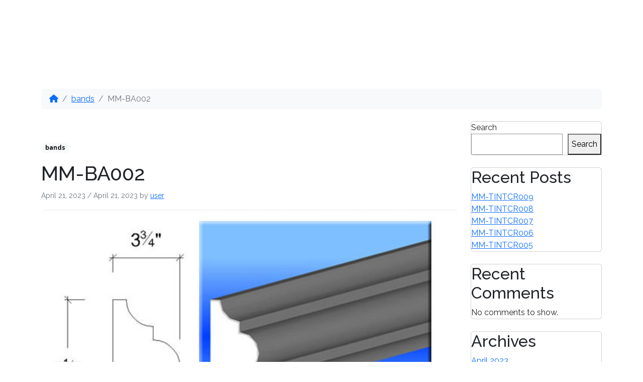

--- FILE ---
content_type: text/html; charset=UTF-8
request_url: https://www.mmpoolcoping.com/2023/04/21/mm-ba002/
body_size: 9967
content:
<!doctype html>
<html lang="en-US">

<head>
  <meta charset="UTF-8">
  <meta name="viewport" content="width=device-width, initial-scale=1">
  <link rel="profile" href="https://gmpg.org/xfn/11">
  <!-- Favicons -->
  <link rel="apple-touch-icon" sizes="180x180" href="https://www.mmpoolcoping.com/wp-content/themes/bootscore-child-main/img/favicon/apple-touch-icon.png">
  <link rel="icon" type="image/png" sizes="32x32" href="https://www.mmpoolcoping.com/wp-content/themes/bootscore-child-main/img/favicon/favicon-32x32.png">
  <link rel="icon" type="image/png" sizes="16x16" href="https://www.mmpoolcoping.com/wp-content/themes/bootscore-child-main/img/favicon/favicon-16x16.png">
  <link rel="manifest" href="https://www.mmpoolcoping.com/wp-content/themes/bootscore-child-main/img/favicon/site.webmanifest">
  <link rel="mask-icon" href="https://www.mmpoolcoping.com/wp-content/themes/bootscore-child-main/img/favicon/safari-pinned-tab.svg" color="#0d6efd">
  <link rel="stylesheet" href="https://cdn.jsdelivr.net/npm/bootstrap-icons@1.10.4/font/bootstrap-icons.css">
  <link rel="preconnect" href="https://fonts.googleapis.com">
	<link rel="preconnect" href="https://fonts.gstatic.com" crossorigin>
	<link href="https://fonts.googleapis.com/css2?family=Encode+Sans:wght@300&family=Raleway:wght@100;200;300;400;500;600;700;800;900&display=swap" rel="stylesheet">  
  <meta name="msapplication-TileColor" content="#ffffff">
  <meta name="theme-color" content="#ffffff">
  <title>MM-BA002 &#8211; Modern Moulding</title>
<meta name='robots' content='max-image-preview:large' />
<link rel="alternate" type="application/rss+xml" title="Modern Moulding &raquo; Feed" href="https://www.mmpoolcoping.com/feed/" />
<link rel="alternate" type="application/rss+xml" title="Modern Moulding &raquo; Comments Feed" href="https://www.mmpoolcoping.com/comments/feed/" />
<script type="text/javascript">
window._wpemojiSettings = {"baseUrl":"https:\/\/s.w.org\/images\/core\/emoji\/14.0.0\/72x72\/","ext":".png","svgUrl":"https:\/\/s.w.org\/images\/core\/emoji\/14.0.0\/svg\/","svgExt":".svg","source":{"concatemoji":"https:\/\/www.mmpoolcoping.com\/wp-includes\/js\/wp-emoji-release.min.js?ver=6.2.8"}};
/*! This file is auto-generated */
!function(e,a,t){var n,r,o,i=a.createElement("canvas"),p=i.getContext&&i.getContext("2d");function s(e,t){p.clearRect(0,0,i.width,i.height),p.fillText(e,0,0);e=i.toDataURL();return p.clearRect(0,0,i.width,i.height),p.fillText(t,0,0),e===i.toDataURL()}function c(e){var t=a.createElement("script");t.src=e,t.defer=t.type="text/javascript",a.getElementsByTagName("head")[0].appendChild(t)}for(o=Array("flag","emoji"),t.supports={everything:!0,everythingExceptFlag:!0},r=0;r<o.length;r++)t.supports[o[r]]=function(e){if(p&&p.fillText)switch(p.textBaseline="top",p.font="600 32px Arial",e){case"flag":return s("\ud83c\udff3\ufe0f\u200d\u26a7\ufe0f","\ud83c\udff3\ufe0f\u200b\u26a7\ufe0f")?!1:!s("\ud83c\uddfa\ud83c\uddf3","\ud83c\uddfa\u200b\ud83c\uddf3")&&!s("\ud83c\udff4\udb40\udc67\udb40\udc62\udb40\udc65\udb40\udc6e\udb40\udc67\udb40\udc7f","\ud83c\udff4\u200b\udb40\udc67\u200b\udb40\udc62\u200b\udb40\udc65\u200b\udb40\udc6e\u200b\udb40\udc67\u200b\udb40\udc7f");case"emoji":return!s("\ud83e\udef1\ud83c\udffb\u200d\ud83e\udef2\ud83c\udfff","\ud83e\udef1\ud83c\udffb\u200b\ud83e\udef2\ud83c\udfff")}return!1}(o[r]),t.supports.everything=t.supports.everything&&t.supports[o[r]],"flag"!==o[r]&&(t.supports.everythingExceptFlag=t.supports.everythingExceptFlag&&t.supports[o[r]]);t.supports.everythingExceptFlag=t.supports.everythingExceptFlag&&!t.supports.flag,t.DOMReady=!1,t.readyCallback=function(){t.DOMReady=!0},t.supports.everything||(n=function(){t.readyCallback()},a.addEventListener?(a.addEventListener("DOMContentLoaded",n,!1),e.addEventListener("load",n,!1)):(e.attachEvent("onload",n),a.attachEvent("onreadystatechange",function(){"complete"===a.readyState&&t.readyCallback()})),(e=t.source||{}).concatemoji?c(e.concatemoji):e.wpemoji&&e.twemoji&&(c(e.twemoji),c(e.wpemoji)))}(window,document,window._wpemojiSettings);
</script>
<style type="text/css">
img.wp-smiley,
img.emoji {
	display: inline !important;
	border: none !important;
	box-shadow: none !important;
	height: 1em !important;
	width: 1em !important;
	margin: 0 0.07em !important;
	vertical-align: -0.1em !important;
	background: none !important;
	padding: 0 !important;
}
</style>
	<link rel='stylesheet' id='wp-block-library-css' href='https://www.mmpoolcoping.com/wp-includes/css/dist/block-library/style.min.css?ver=6.2.8' type='text/css' media='all' />
<link rel='stylesheet' id='wp-bootstrap-blocks-styles-css' href='https://www.mmpoolcoping.com/wp-content/plugins/wp-bootstrap-blocks/build/style-index.css?ver=5.1.0' type='text/css' media='all' />
<link rel='stylesheet' id='classic-theme-styles-css' href='https://www.mmpoolcoping.com/wp-includes/css/classic-themes.min.css?ver=6.2.8' type='text/css' media='all' />
<style id='global-styles-inline-css' type='text/css'>
body{--wp--preset--color--black: #000000;--wp--preset--color--cyan-bluish-gray: #abb8c3;--wp--preset--color--white: #ffffff;--wp--preset--color--pale-pink: #f78da7;--wp--preset--color--vivid-red: #cf2e2e;--wp--preset--color--luminous-vivid-orange: #ff6900;--wp--preset--color--luminous-vivid-amber: #fcb900;--wp--preset--color--light-green-cyan: #7bdcb5;--wp--preset--color--vivid-green-cyan: #00d084;--wp--preset--color--pale-cyan-blue: #8ed1fc;--wp--preset--color--vivid-cyan-blue: #0693e3;--wp--preset--color--vivid-purple: #9b51e0;--wp--preset--gradient--vivid-cyan-blue-to-vivid-purple: linear-gradient(135deg,rgba(6,147,227,1) 0%,rgb(155,81,224) 100%);--wp--preset--gradient--light-green-cyan-to-vivid-green-cyan: linear-gradient(135deg,rgb(122,220,180) 0%,rgb(0,208,130) 100%);--wp--preset--gradient--luminous-vivid-amber-to-luminous-vivid-orange: linear-gradient(135deg,rgba(252,185,0,1) 0%,rgba(255,105,0,1) 100%);--wp--preset--gradient--luminous-vivid-orange-to-vivid-red: linear-gradient(135deg,rgba(255,105,0,1) 0%,rgb(207,46,46) 100%);--wp--preset--gradient--very-light-gray-to-cyan-bluish-gray: linear-gradient(135deg,rgb(238,238,238) 0%,rgb(169,184,195) 100%);--wp--preset--gradient--cool-to-warm-spectrum: linear-gradient(135deg,rgb(74,234,220) 0%,rgb(151,120,209) 20%,rgb(207,42,186) 40%,rgb(238,44,130) 60%,rgb(251,105,98) 80%,rgb(254,248,76) 100%);--wp--preset--gradient--blush-light-purple: linear-gradient(135deg,rgb(255,206,236) 0%,rgb(152,150,240) 100%);--wp--preset--gradient--blush-bordeaux: linear-gradient(135deg,rgb(254,205,165) 0%,rgb(254,45,45) 50%,rgb(107,0,62) 100%);--wp--preset--gradient--luminous-dusk: linear-gradient(135deg,rgb(255,203,112) 0%,rgb(199,81,192) 50%,rgb(65,88,208) 100%);--wp--preset--gradient--pale-ocean: linear-gradient(135deg,rgb(255,245,203) 0%,rgb(182,227,212) 50%,rgb(51,167,181) 100%);--wp--preset--gradient--electric-grass: linear-gradient(135deg,rgb(202,248,128) 0%,rgb(113,206,126) 100%);--wp--preset--gradient--midnight: linear-gradient(135deg,rgb(2,3,129) 0%,rgb(40,116,252) 100%);--wp--preset--duotone--dark-grayscale: url('#wp-duotone-dark-grayscale');--wp--preset--duotone--grayscale: url('#wp-duotone-grayscale');--wp--preset--duotone--purple-yellow: url('#wp-duotone-purple-yellow');--wp--preset--duotone--blue-red: url('#wp-duotone-blue-red');--wp--preset--duotone--midnight: url('#wp-duotone-midnight');--wp--preset--duotone--magenta-yellow: url('#wp-duotone-magenta-yellow');--wp--preset--duotone--purple-green: url('#wp-duotone-purple-green');--wp--preset--duotone--blue-orange: url('#wp-duotone-blue-orange');--wp--preset--font-size--small: 13px;--wp--preset--font-size--medium: 20px;--wp--preset--font-size--large: 36px;--wp--preset--font-size--x-large: 42px;--wp--preset--spacing--20: 0.44rem;--wp--preset--spacing--30: 0.67rem;--wp--preset--spacing--40: 1rem;--wp--preset--spacing--50: 1.5rem;--wp--preset--spacing--60: 2.25rem;--wp--preset--spacing--70: 3.38rem;--wp--preset--spacing--80: 5.06rem;--wp--preset--shadow--natural: 6px 6px 9px rgba(0, 0, 0, 0.2);--wp--preset--shadow--deep: 12px 12px 50px rgba(0, 0, 0, 0.4);--wp--preset--shadow--sharp: 6px 6px 0px rgba(0, 0, 0, 0.2);--wp--preset--shadow--outlined: 6px 6px 0px -3px rgba(255, 255, 255, 1), 6px 6px rgba(0, 0, 0, 1);--wp--preset--shadow--crisp: 6px 6px 0px rgba(0, 0, 0, 1);}:where(.is-layout-flex){gap: 0.5em;}body .is-layout-flow > .alignleft{float: left;margin-inline-start: 0;margin-inline-end: 2em;}body .is-layout-flow > .alignright{float: right;margin-inline-start: 2em;margin-inline-end: 0;}body .is-layout-flow > .aligncenter{margin-left: auto !important;margin-right: auto !important;}body .is-layout-constrained > .alignleft{float: left;margin-inline-start: 0;margin-inline-end: 2em;}body .is-layout-constrained > .alignright{float: right;margin-inline-start: 2em;margin-inline-end: 0;}body .is-layout-constrained > .aligncenter{margin-left: auto !important;margin-right: auto !important;}body .is-layout-constrained > :where(:not(.alignleft):not(.alignright):not(.alignfull)){max-width: var(--wp--style--global--content-size);margin-left: auto !important;margin-right: auto !important;}body .is-layout-constrained > .alignwide{max-width: var(--wp--style--global--wide-size);}body .is-layout-flex{display: flex;}body .is-layout-flex{flex-wrap: wrap;align-items: center;}body .is-layout-flex > *{margin: 0;}:where(.wp-block-columns.is-layout-flex){gap: 2em;}.has-black-color{color: var(--wp--preset--color--black) !important;}.has-cyan-bluish-gray-color{color: var(--wp--preset--color--cyan-bluish-gray) !important;}.has-white-color{color: var(--wp--preset--color--white) !important;}.has-pale-pink-color{color: var(--wp--preset--color--pale-pink) !important;}.has-vivid-red-color{color: var(--wp--preset--color--vivid-red) !important;}.has-luminous-vivid-orange-color{color: var(--wp--preset--color--luminous-vivid-orange) !important;}.has-luminous-vivid-amber-color{color: var(--wp--preset--color--luminous-vivid-amber) !important;}.has-light-green-cyan-color{color: var(--wp--preset--color--light-green-cyan) !important;}.has-vivid-green-cyan-color{color: var(--wp--preset--color--vivid-green-cyan) !important;}.has-pale-cyan-blue-color{color: var(--wp--preset--color--pale-cyan-blue) !important;}.has-vivid-cyan-blue-color{color: var(--wp--preset--color--vivid-cyan-blue) !important;}.has-vivid-purple-color{color: var(--wp--preset--color--vivid-purple) !important;}.has-black-background-color{background-color: var(--wp--preset--color--black) !important;}.has-cyan-bluish-gray-background-color{background-color: var(--wp--preset--color--cyan-bluish-gray) !important;}.has-white-background-color{background-color: var(--wp--preset--color--white) !important;}.has-pale-pink-background-color{background-color: var(--wp--preset--color--pale-pink) !important;}.has-vivid-red-background-color{background-color: var(--wp--preset--color--vivid-red) !important;}.has-luminous-vivid-orange-background-color{background-color: var(--wp--preset--color--luminous-vivid-orange) !important;}.has-luminous-vivid-amber-background-color{background-color: var(--wp--preset--color--luminous-vivid-amber) !important;}.has-light-green-cyan-background-color{background-color: var(--wp--preset--color--light-green-cyan) !important;}.has-vivid-green-cyan-background-color{background-color: var(--wp--preset--color--vivid-green-cyan) !important;}.has-pale-cyan-blue-background-color{background-color: var(--wp--preset--color--pale-cyan-blue) !important;}.has-vivid-cyan-blue-background-color{background-color: var(--wp--preset--color--vivid-cyan-blue) !important;}.has-vivid-purple-background-color{background-color: var(--wp--preset--color--vivid-purple) !important;}.has-black-border-color{border-color: var(--wp--preset--color--black) !important;}.has-cyan-bluish-gray-border-color{border-color: var(--wp--preset--color--cyan-bluish-gray) !important;}.has-white-border-color{border-color: var(--wp--preset--color--white) !important;}.has-pale-pink-border-color{border-color: var(--wp--preset--color--pale-pink) !important;}.has-vivid-red-border-color{border-color: var(--wp--preset--color--vivid-red) !important;}.has-luminous-vivid-orange-border-color{border-color: var(--wp--preset--color--luminous-vivid-orange) !important;}.has-luminous-vivid-amber-border-color{border-color: var(--wp--preset--color--luminous-vivid-amber) !important;}.has-light-green-cyan-border-color{border-color: var(--wp--preset--color--light-green-cyan) !important;}.has-vivid-green-cyan-border-color{border-color: var(--wp--preset--color--vivid-green-cyan) !important;}.has-pale-cyan-blue-border-color{border-color: var(--wp--preset--color--pale-cyan-blue) !important;}.has-vivid-cyan-blue-border-color{border-color: var(--wp--preset--color--vivid-cyan-blue) !important;}.has-vivid-purple-border-color{border-color: var(--wp--preset--color--vivid-purple) !important;}.has-vivid-cyan-blue-to-vivid-purple-gradient-background{background: var(--wp--preset--gradient--vivid-cyan-blue-to-vivid-purple) !important;}.has-light-green-cyan-to-vivid-green-cyan-gradient-background{background: var(--wp--preset--gradient--light-green-cyan-to-vivid-green-cyan) !important;}.has-luminous-vivid-amber-to-luminous-vivid-orange-gradient-background{background: var(--wp--preset--gradient--luminous-vivid-amber-to-luminous-vivid-orange) !important;}.has-luminous-vivid-orange-to-vivid-red-gradient-background{background: var(--wp--preset--gradient--luminous-vivid-orange-to-vivid-red) !important;}.has-very-light-gray-to-cyan-bluish-gray-gradient-background{background: var(--wp--preset--gradient--very-light-gray-to-cyan-bluish-gray) !important;}.has-cool-to-warm-spectrum-gradient-background{background: var(--wp--preset--gradient--cool-to-warm-spectrum) !important;}.has-blush-light-purple-gradient-background{background: var(--wp--preset--gradient--blush-light-purple) !important;}.has-blush-bordeaux-gradient-background{background: var(--wp--preset--gradient--blush-bordeaux) !important;}.has-luminous-dusk-gradient-background{background: var(--wp--preset--gradient--luminous-dusk) !important;}.has-pale-ocean-gradient-background{background: var(--wp--preset--gradient--pale-ocean) !important;}.has-electric-grass-gradient-background{background: var(--wp--preset--gradient--electric-grass) !important;}.has-midnight-gradient-background{background: var(--wp--preset--gradient--midnight) !important;}.has-small-font-size{font-size: var(--wp--preset--font-size--small) !important;}.has-medium-font-size{font-size: var(--wp--preset--font-size--medium) !important;}.has-large-font-size{font-size: var(--wp--preset--font-size--large) !important;}.has-x-large-font-size{font-size: var(--wp--preset--font-size--x-large) !important;}
.wp-block-navigation a:where(:not(.wp-element-button)){color: inherit;}
:where(.wp-block-columns.is-layout-flex){gap: 2em;}
.wp-block-pullquote{font-size: 1.5em;line-height: 1.6;}
</style>
<link rel='stylesheet' id='swiper-min-css-css' href='https://www.mmpoolcoping.com/wp-content/plugins/bs-swiper-main/css/swiper-bundle.min.css?ver=6.2.8' type='text/css' media='all' />
<link rel='stylesheet' id='swiper-style-css-css' href='https://www.mmpoolcoping.com/wp-content/plugins/bs-swiper-main/css/swiper-style.css?ver=6.2.8' type='text/css' media='all' />
<link rel='stylesheet' id='parent-style-css' href='https://www.mmpoolcoping.com/wp-content/themes/bootscore-main/style.css?ver=6.2.8' type='text/css' media='all' />
<link rel='stylesheet' id='main-css' href='https://www.mmpoolcoping.com/wp-content/themes/bootscore-child-main/css/main.css?ver=202306011820' type='text/css' media='all' />
<link rel='stylesheet' id='bootscore-style-css' href='https://www.mmpoolcoping.com/wp-content/themes/bootscore-child-main/style.css?ver=202304131503' type='text/css' media='all' />
<link rel='stylesheet' id='fontawesome-css' online="if(media!='all')media='all'" href='https://www.mmpoolcoping.com/wp-content/themes/bootscore-main/fontawesome/css/all.min.css?ver=202304131503' type='text/css' media='all' />
<link rel='stylesheet' id='__EPYT__style-css' href='https://www.mmpoolcoping.com/wp-content/plugins/youtube-embed-plus/styles/ytprefs.min.css?ver=14.1.6.1' type='text/css' media='all' />
<style id='__EPYT__style-inline-css' type='text/css'>

                .epyt-gallery-thumb {
                        width: 33.333%;
                }
                
</style>
<script type='text/javascript' src='https://www.mmpoolcoping.com/wp-includes/js/jquery/jquery.min.js?ver=3.6.4' id='jquery-core-js'></script>
<script type='text/javascript' src='https://www.mmpoolcoping.com/wp-includes/js/jquery/jquery-migrate.min.js?ver=3.4.0' id='jquery-migrate-js'></script>
<script type='text/javascript' id='__ytprefs__-js-extra'>
/* <![CDATA[ */
var _EPYT_ = {"ajaxurl":"https:\/\/www.mmpoolcoping.com\/wp-admin\/admin-ajax.php","security":"ecd84cac68","gallery_scrolloffset":"20","eppathtoscripts":"https:\/\/www.mmpoolcoping.com\/wp-content\/plugins\/youtube-embed-plus\/scripts\/","eppath":"https:\/\/www.mmpoolcoping.com\/wp-content\/plugins\/youtube-embed-plus\/","epresponsiveselector":"[\"iframe.__youtube_prefs__\",\"iframe[src*='youtube.com']\",\"iframe[src*='youtube-nocookie.com']\",\"iframe[data-ep-src*='youtube.com']\",\"iframe[data-ep-src*='youtube-nocookie.com']\",\"iframe[data-ep-gallerysrc*='youtube.com']\"]","epdovol":"1","version":"14.1.6.1","evselector":"iframe.__youtube_prefs__[src], iframe[src*=\"youtube.com\/embed\/\"], iframe[src*=\"youtube-nocookie.com\/embed\/\"]","ajax_compat":"","maxres_facade":"eager","ytapi_load":"light","pause_others":"","stopMobileBuffer":"1","facade_mode":"1","not_live_on_channel":"","vi_active":"","vi_js_posttypes":[]};
/* ]]> */
</script>
<script type='text/javascript' src='https://www.mmpoolcoping.com/wp-content/plugins/youtube-embed-plus/scripts/ytprefs.min.js?ver=14.1.6.1' id='__ytprefs__-js'></script>
<link rel="https://api.w.org/" href="https://www.mmpoolcoping.com/wp-json/" /><link rel="alternate" type="application/json" href="https://www.mmpoolcoping.com/wp-json/wp/v2/posts/646" /><link rel="EditURI" type="application/rsd+xml" title="RSD" href="https://www.mmpoolcoping.com/xmlrpc.php?rsd" />
<link rel="wlwmanifest" type="application/wlwmanifest+xml" href="https://www.mmpoolcoping.com/wp-includes/wlwmanifest.xml" />
<meta name="generator" content="WordPress 6.2.8" />
<link rel="canonical" href="https://www.mmpoolcoping.com/2023/04/21/mm-ba002/" />
<link rel='shortlink' href='https://www.mmpoolcoping.com/?p=646' />
<link rel="alternate" type="application/json+oembed" href="https://www.mmpoolcoping.com/wp-json/oembed/1.0/embed?url=https%3A%2F%2Fwww.mmpoolcoping.com%2F2023%2F04%2F21%2Fmm-ba002%2F" />
<link rel="alternate" type="text/xml+oembed" href="https://www.mmpoolcoping.com/wp-json/oembed/1.0/embed?url=https%3A%2F%2Fwww.mmpoolcoping.com%2F2023%2F04%2F21%2Fmm-ba002%2F&#038;format=xml" />
</head>
<!-- Google tag (gtag.js) -->
<script async src="https://www.googletagmanager.com/gtag/js?id=G-GK5HBPH24X"></script>
<script>
  window.dataLayer = window.dataLayer || [];
  function gtag(){dataLayer.push(arguments);}
  gtag('js', new Date());

  gtag('config', 'G-GK5HBPH24X');
</script>
<body class="post-template-default single single-post postid-646 single-format-standard">

  <svg xmlns="http://www.w3.org/2000/svg" viewBox="0 0 0 0" width="0" height="0" focusable="false" role="none" style="visibility: hidden; position: absolute; left: -9999px; overflow: hidden;" ><defs><filter id="wp-duotone-dark-grayscale"><feColorMatrix color-interpolation-filters="sRGB" type="matrix" values=" .299 .587 .114 0 0 .299 .587 .114 0 0 .299 .587 .114 0 0 .299 .587 .114 0 0 " /><feComponentTransfer color-interpolation-filters="sRGB" ><feFuncR type="table" tableValues="0 0.49803921568627" /><feFuncG type="table" tableValues="0 0.49803921568627" /><feFuncB type="table" tableValues="0 0.49803921568627" /><feFuncA type="table" tableValues="1 1" /></feComponentTransfer><feComposite in2="SourceGraphic" operator="in" /></filter></defs></svg><svg xmlns="http://www.w3.org/2000/svg" viewBox="0 0 0 0" width="0" height="0" focusable="false" role="none" style="visibility: hidden; position: absolute; left: -9999px; overflow: hidden;" ><defs><filter id="wp-duotone-grayscale"><feColorMatrix color-interpolation-filters="sRGB" type="matrix" values=" .299 .587 .114 0 0 .299 .587 .114 0 0 .299 .587 .114 0 0 .299 .587 .114 0 0 " /><feComponentTransfer color-interpolation-filters="sRGB" ><feFuncR type="table" tableValues="0 1" /><feFuncG type="table" tableValues="0 1" /><feFuncB type="table" tableValues="0 1" /><feFuncA type="table" tableValues="1 1" /></feComponentTransfer><feComposite in2="SourceGraphic" operator="in" /></filter></defs></svg><svg xmlns="http://www.w3.org/2000/svg" viewBox="0 0 0 0" width="0" height="0" focusable="false" role="none" style="visibility: hidden; position: absolute; left: -9999px; overflow: hidden;" ><defs><filter id="wp-duotone-purple-yellow"><feColorMatrix color-interpolation-filters="sRGB" type="matrix" values=" .299 .587 .114 0 0 .299 .587 .114 0 0 .299 .587 .114 0 0 .299 .587 .114 0 0 " /><feComponentTransfer color-interpolation-filters="sRGB" ><feFuncR type="table" tableValues="0.54901960784314 0.98823529411765" /><feFuncG type="table" tableValues="0 1" /><feFuncB type="table" tableValues="0.71764705882353 0.25490196078431" /><feFuncA type="table" tableValues="1 1" /></feComponentTransfer><feComposite in2="SourceGraphic" operator="in" /></filter></defs></svg><svg xmlns="http://www.w3.org/2000/svg" viewBox="0 0 0 0" width="0" height="0" focusable="false" role="none" style="visibility: hidden; position: absolute; left: -9999px; overflow: hidden;" ><defs><filter id="wp-duotone-blue-red"><feColorMatrix color-interpolation-filters="sRGB" type="matrix" values=" .299 .587 .114 0 0 .299 .587 .114 0 0 .299 .587 .114 0 0 .299 .587 .114 0 0 " /><feComponentTransfer color-interpolation-filters="sRGB" ><feFuncR type="table" tableValues="0 1" /><feFuncG type="table" tableValues="0 0.27843137254902" /><feFuncB type="table" tableValues="0.5921568627451 0.27843137254902" /><feFuncA type="table" tableValues="1 1" /></feComponentTransfer><feComposite in2="SourceGraphic" operator="in" /></filter></defs></svg><svg xmlns="http://www.w3.org/2000/svg" viewBox="0 0 0 0" width="0" height="0" focusable="false" role="none" style="visibility: hidden; position: absolute; left: -9999px; overflow: hidden;" ><defs><filter id="wp-duotone-midnight"><feColorMatrix color-interpolation-filters="sRGB" type="matrix" values=" .299 .587 .114 0 0 .299 .587 .114 0 0 .299 .587 .114 0 0 .299 .587 .114 0 0 " /><feComponentTransfer color-interpolation-filters="sRGB" ><feFuncR type="table" tableValues="0 0" /><feFuncG type="table" tableValues="0 0.64705882352941" /><feFuncB type="table" tableValues="0 1" /><feFuncA type="table" tableValues="1 1" /></feComponentTransfer><feComposite in2="SourceGraphic" operator="in" /></filter></defs></svg><svg xmlns="http://www.w3.org/2000/svg" viewBox="0 0 0 0" width="0" height="0" focusable="false" role="none" style="visibility: hidden; position: absolute; left: -9999px; overflow: hidden;" ><defs><filter id="wp-duotone-magenta-yellow"><feColorMatrix color-interpolation-filters="sRGB" type="matrix" values=" .299 .587 .114 0 0 .299 .587 .114 0 0 .299 .587 .114 0 0 .299 .587 .114 0 0 " /><feComponentTransfer color-interpolation-filters="sRGB" ><feFuncR type="table" tableValues="0.78039215686275 1" /><feFuncG type="table" tableValues="0 0.94901960784314" /><feFuncB type="table" tableValues="0.35294117647059 0.47058823529412" /><feFuncA type="table" tableValues="1 1" /></feComponentTransfer><feComposite in2="SourceGraphic" operator="in" /></filter></defs></svg><svg xmlns="http://www.w3.org/2000/svg" viewBox="0 0 0 0" width="0" height="0" focusable="false" role="none" style="visibility: hidden; position: absolute; left: -9999px; overflow: hidden;" ><defs><filter id="wp-duotone-purple-green"><feColorMatrix color-interpolation-filters="sRGB" type="matrix" values=" .299 .587 .114 0 0 .299 .587 .114 0 0 .299 .587 .114 0 0 .299 .587 .114 0 0 " /><feComponentTransfer color-interpolation-filters="sRGB" ><feFuncR type="table" tableValues="0.65098039215686 0.40392156862745" /><feFuncG type="table" tableValues="0 1" /><feFuncB type="table" tableValues="0.44705882352941 0.4" /><feFuncA type="table" tableValues="1 1" /></feComponentTransfer><feComposite in2="SourceGraphic" operator="in" /></filter></defs></svg><svg xmlns="http://www.w3.org/2000/svg" viewBox="0 0 0 0" width="0" height="0" focusable="false" role="none" style="visibility: hidden; position: absolute; left: -9999px; overflow: hidden;" ><defs><filter id="wp-duotone-blue-orange"><feColorMatrix color-interpolation-filters="sRGB" type="matrix" values=" .299 .587 .114 0 0 .299 .587 .114 0 0 .299 .587 .114 0 0 .299 .587 .114 0 0 " /><feComponentTransfer color-interpolation-filters="sRGB" ><feFuncR type="table" tableValues="0.098039215686275 1" /><feFuncG type="table" tableValues="0 0.66274509803922" /><feFuncB type="table" tableValues="0.84705882352941 0.41960784313725" /><feFuncA type="table" tableValues="1 1" /></feComponentTransfer><feComposite in2="SourceGraphic" operator="in" /></filter></defs></svg>
  <div id="page" class="site">

    <header id="masthead" class="site-header">


        <nav id="nav-main" class="navbar navbar-expand-lg">

          <div class="container">

            <!-- Navbar Brand -->
            <a class="navbar-brand xs d-md-none" href="https://www.mmpoolcoping.com"><img src="/wp-content/uploads/mm-logo-m.png" alt="Modern Moulding" class="logo xs"></a>
            <a class="navbar-brand md d-none d-md-block" href="https://www.mmpoolcoping.com"><img src="/wp-content/uploads/mm-logo-m.png" alt="Modern Moulding" class="logo md"></a>

            <!-- Offcanvas Navbar -->
            <div class="offcanvas offcanvas-end" tabindex="-1" id="offcanvas-navbar">
              <div class="offcanvas-header bg-brand-blue">
                <span class="h5 mb-0"><img src="/wp-content/uploads/mm-logo-m.png" alt="Modern Moulding" style="width: 70px; height: auto;"></span>
                                <button type="button" class="btn-close text-reset" data-bs-dismiss="offcanvas" aria-label="Close"></button>
              </div>
              <div class="offcanvas-body">
                <!-- Bootstrap 5 Nav Walker Main Menu -->
                <ul id="bootscore-navbar" class="navbar-nav me-auto mt-2 "><li  id="menu-item-38" class="menu-item menu-item-type-post_type menu-item-object-page nav-item nav-item-38"><a href="https://www.mmpoolcoping.com/our-products/" class="nav-link ">Our Products</a></li>
<li  id="menu-item-39" class="menu-item menu-item-type-post_type menu-item-object-page nav-item nav-item-39"><a href="https://www.mmpoolcoping.com/distributors/" class="nav-link ">Distributors</a></li>
<li  id="menu-item-817" class="menu-item menu-item-type-custom menu-item-object-custom nav-item nav-item-817"><a href="#videos" class="nav-link ">Videos</a></li>
<li  id="menu-item-40" class="menu-item menu-item-type-post_type menu-item-object-page nav-item nav-item-40"><a href="https://www.mmpoolcoping.com/contact-us/" class="nav-link ">Contact Us</a></li>
</ul>                <!-- Bootstrap 5 Nav Walker Main Menu End -->
                <div style="margin: 15px 0 0 0;">
                  <ul class="top-social m-0 mw220">
                    <li><a href="https://www.instagram.com/mm_poolcoping/" target="_new"><div class="socialicon"><span class="bi bi-instagram"></span></div></a></li>
                    <li><a href="https://www.facebook.com/mmpoolcoping" target="_new"><div class="socialicon"><span class="bi bi-facebook"></span></div></a></li>
                    <li><a href="https://www.youtube.com/channel/UCUiAaUdJSGNQRMhg6k_4Wlg" target="_new"><div class="socialicon"><span class="bi bi-youtube"></span></div></a></li>
                    <li><a href="https://www.tiktok.com/@modern_moulding_coping?_t=8ZjsNz0WNdN&_r=1" target="_new"><div class="socialicon"><span class="bi bi-tiktok"></span></div></a></li>
                    <li><a href="tel:1-855-680-2482" class="mm-phone-font">1-855-680-2482</a></li>
                  </ul>
                  
                </div>
              </div>
            </div>


            <div class="header-actions d-flex align-items-center">

              <!-- Top Nav Widget -->
              <div class="top-nav-widget">
                              </div>

              <!-- Searchform Large -->
              <div class="d-none d-lg-block ms-1 ms-md-2 top-nav-search-lg">
                              </div>

              <!-- Search Toggler Mobile -->
              <button class="btn btn-outline-light d-lg-none ms-1 ms-md-2 top-nav-search-md" type="button" data-bs-toggle="collapse" data-bs-target="#collapse-search" aria-expanded="false" aria-controls="collapse-search">
                <i class="fa-solid fa-magnifying-glass"></i><span class="visually-hidden-focusable">Search</span>
              </button>

              <!-- Navbar Toggler -->
              <button class="btn btn-outline-light d-lg-none ms-1 ms-md-2" type="button" data-bs-toggle="offcanvas" data-bs-target="#offcanvas-navbar" aria-controls="offcanvas-navbar">
                <i class="fa-solid fa-bars"></i><span class="visually-hidden-focusable">Menu</span>
              </button>

            </div><!-- .header-actions -->

          </div><!-- .container -->

        </nav><!-- .navbar -->

        <!-- Top Nav Search Mobile Collapse -->
        <div class="collapse container d-lg-none" id="collapse-search">
                  </div>

    </header><!-- #masthead -->
<div id="content" class="site-content container py-5 mt-4">
  <div id="primary" class="content-area">

    <!-- Hook to add something nice -->
    
    <nav aria-label="breadcrumb" class="breadcrumb-scroller mb-4 mt-2 py-2 px-3 bg-light rounded"><ol class="breadcrumb mb-0"><li class="breadcrumb-item"><a href="https://www.mmpoolcoping.com"><i class="fa-solid fa-house"></i></a></li><li class="breadcrumb-item"><a href="https://www.mmpoolcoping.com/category/bands/">bands</a></li><li class="breadcrumb-item active" aria-current="page">MM-BA002</li></ol></nav>
    <div class="row">
      <div class="col-md-8 col-lg-9">

        <main id="main" class="site-main">

          <header class="entry-header">
                        <p class="category-badge"><a href="https://www.mmpoolcoping.com/category/bands/" class="badge text-bg-light text-decoration-none">bands</a></p>            <h1>MM-BA002</h1>
            <p class="entry-meta">
              <small class="text-muted">
                <span class="posted-on"><span rel="bookmark"><time class="entry-date published" datetime="2023-04-21T03:00:12+00:00">April 21, 2023</time> <span class="time-updated-separator">/</span> <time class="updated" datetime="2023-04-21T03:00:23+00:00">April 21, 2023</time></span></span><span class="byline"> by <span class="author vcard"><a class="url fn n" href="https://www.mmpoolcoping.com/author/user/">user</a></span></span>              </small>
            </p>
            
      <div class="post-thumbnail">
        <img width="550" height="345" src="https://www.mmpoolcoping.com/wp-content/uploads/MM-BA002.jpg" class="rounded mb-3 wp-post-image" alt="MM-BA002" decoding="async" srcset="https://www.mmpoolcoping.com/wp-content/uploads/MM-BA002.jpg 550w, https://www.mmpoolcoping.com/wp-content/uploads/MM-BA002-300x188.jpg 300w" sizes="(max-width: 550px) 100vw, 550px" />      </div><!-- .post-thumbnail -->

              </header>

          <div class="entry-content">
                      </div>

          <footer class="entry-footer clear-both">
            <div class="mb-4">
                          </div>
            <nav aria-label="bS page navigation">
              <ul class="pagination justify-content-center">
                <li class="page-item">
                  <a class="page-link" href="https://www.mmpoolcoping.com/2023/04/21/mm-ba001/" rel="prev">MM-BA001</a>                </li>
                <li class="page-item">
                  <a class="page-link" href="https://www.mmpoolcoping.com/2023/04/21/mm-ba003/" rel="next">MM-BA003</a>                </li>
              </ul>
            </nav>
            
<div id="comments" class="comments-area">

  
  
</div><!-- #comments -->          </footer>

        </main>

      </div>
      <div class="col-md-4 col-lg-3 order-first order-md-last">
  <aside id="secondary" class="widget-area">

    <button class="btn btn-outline-primary w-100 mb-4 d-flex d-md-none justify-content-between align-items-center" type="button" data-bs-toggle="offcanvas" data-bs-target="#sidebar" aria-controls="sidebar">
      Open side menu <i class="fa-solid fa-ellipsis-vertical"></i>
    </button>

    <div class="offcanvas-md offcanvas-end" tabindex="-1" id="sidebar" aria-labelledby="sidebarLabel">
      <div class="offcanvas-header bg-light">
        <span class="h5 offcanvas-title" id="sidebarLabel">Sidebar</span>
        <button type="button" class="btn-close" data-bs-dismiss="offcanvas" data-bs-target="#sidebar" aria-label="Close"></button>
      </div>
      <div class="offcanvas-body flex-column">
        <section id="block-2" class="widget widget_block widget_search card mb-4"><form role="search" method="get" action="https://www.mmpoolcoping.com/" class="wp-block-search__button-outside wp-block-search__text-button wp-block-search"><label for="wp-block-search__input-1" class="wp-block-search__label" >Search</label><div class="wp-block-search__inside-wrapper " ><input type="search" id="wp-block-search__input-1" class="wp-block-search__input" name="s" value="" placeholder=""  required /><button type="submit" class="wp-block-search__button wp-element-button"  >Search</button></div></form><div></section><section id="block-3" class="widget widget_block card mb-4"><div class="wp-block-group is-layout-flow"><div class="wp-block-group__inner-container"><h2 class="wp-block-heading">Recent Posts</h2><ul class="wp-block-latest-posts__list wp-block-latest-posts"><li><a class="wp-block-latest-posts__post-title" href="https://www.mmpoolcoping.com/2023/04/21/mm-tintcr009/">MM-TINTCR009</a></li>
<li><a class="wp-block-latest-posts__post-title" href="https://www.mmpoolcoping.com/2023/04/21/mm-tintcr008/">MM-TINTCR008</a></li>
<li><a class="wp-block-latest-posts__post-title" href="https://www.mmpoolcoping.com/2023/04/21/mm-tintcr007/">MM-TINTCR007</a></li>
<li><a class="wp-block-latest-posts__post-title" href="https://www.mmpoolcoping.com/2023/04/21/mm-tintcr006/">MM-TINTCR006</a></li>
<li><a class="wp-block-latest-posts__post-title" href="https://www.mmpoolcoping.com/2023/04/21/mm-tintcr005/">MM-TINTCR005</a></li>
</ul></div></div><div></section><section id="block-4" class="widget widget_block card mb-4"><div class="wp-block-group is-layout-flow"><div class="wp-block-group__inner-container"><h2 class="wp-block-heading">Recent Comments</h2><div class="no-comments wp-block-latest-comments">No comments to show.</div></div></div><div></section><section id="block-5" class="widget widget_block card mb-4"><div class="wp-block-group is-layout-flow"><div class="wp-block-group__inner-container"><h2 class="wp-block-heading">Archives</h2><ul class="wp-block-archives-list wp-block-archives">	<li><a href='https://www.mmpoolcoping.com/2023/04/'>April 2023</a></li>
</ul></div></div><div></section><section id="block-6" class="widget widget_block card mb-4"><div class="wp-block-group is-layout-flow"><div class="wp-block-group__inner-container"><h2 class="wp-block-heading">Categories</h2><ul class="wp-block-categories-list wp-block-categories">	<li class="cat-item cat-item-3"><a href="https://www.mmpoolcoping.com/category/auto-cover/">auto-cover</a>
</li>
	<li class="cat-item cat-item-17"><a href="https://www.mmpoolcoping.com/category/bands/">bands</a>
</li>
	<li class="cat-item cat-item-18"><a href="https://www.mmpoolcoping.com/category/bases/">bases</a>
</li>
	<li class="cat-item cat-item-16"><a href="https://www.mmpoolcoping.com/category/caps/">caps</a>
</li>
	<li class="cat-item cat-item-15"><a href="https://www.mmpoolcoping.com/category/columns/">columns</a>
</li>
	<li class="cat-item cat-item-6"><a href="https://www.mmpoolcoping.com/category/concrete-gunite/">concrete-gunite</a>
</li>
	<li class="cat-item cat-item-5"><a href="https://www.mmpoolcoping.com/category/fiberglass/">fiberglass</a>
</li>
	<li class="cat-item cat-item-14"><a href="https://www.mmpoolcoping.com/category/flat-bands/">flat bands</a>
</li>
	<li class="cat-item cat-item-19"><a href="https://www.mmpoolcoping.com/category/interior-plaster/">interior plaster</a>
</li>
	<li class="cat-item cat-item-13"><a href="https://www.mmpoolcoping.com/category/keystones/">keystones</a>
</li>
	<li class="cat-item cat-item-12"><a href="https://www.mmpoolcoping.com/category/plasters/">plasters</a>
</li>
	<li class="cat-item cat-item-11"><a href="https://www.mmpoolcoping.com/category/sills/">sills</a>
</li>
	<li class="cat-item cat-item-10"><a href="https://www.mmpoolcoping.com/category/soffits/">soffits</a>
</li>
	<li class="cat-item cat-item-9"><a href="https://www.mmpoolcoping.com/category/starters/">starters</a>
</li>
	<li class="cat-item cat-item-8"><a href="https://www.mmpoolcoping.com/category/stone-caps/">stone-caps</a>
</li>
	<li class="cat-item cat-item-7"><a href="https://www.mmpoolcoping.com/category/trim/">trim</a>
</li>
	<li class="cat-item cat-item-4"><a href="https://www.mmpoolcoping.com/category/vinyl-liner/">vinyl-liner</a>
</li>
</ul></div></div><div></section>      </div>
    </div>

  </aside><!-- #secondary -->
</div>
    </div>

  </div>
</div>


<footer>

  <div class="bootscore-footer pt-5 pb-3">
    <div class="container">

      <!-- Top Footer Widget -->
              <div>
          <div class="widget_text footer_widget mb-3"><div class="textwidget custom-html-widget"><div class="text-center text-md-start">
	<img src="/wp-content/uploads/mm-logo-m.png" alt="Modern Moulding" class="footer-logo">
</div></div></div>        </div>
      
      <div class="row">

        <!-- Footer 1 Widget -->
        <div class="col-md-6 col-lg-3 text-center text-md-start">
                      <div>
              <div class="widget_text footer_widget mb-4"><div class="textwidget custom-html-widget"><p>Modern Moulding’s foam cantilever pool coping system will revolutionize your next pool installation. Our innovative system will cut hours off of your installation and cleanup time.</p>
<p>
	<a href="/stucco-moulding" style="text-decoration: underline;">Learn More About Stucco/Moulding</a>
</p>

<ul class="top-social m-0">
	<li><a href="https://www.instagram.com/mm_poolcoping/" target="_new" rel="noopener"><div class="socialicon"><span class="bi bi-instagram"></span></div></a></li>
	<li><a href="https://www.facebook.com/mmpoolcoping" target="_new" rel="noopener"><div class="socialicon"><span class="bi bi-facebook"></span></div></a></li>
	<li><a href="https://www.youtube.com/channel/UCUiAaUdJSGNQRMhg6k_4Wlg" target="_new" rel="noopener"><div class="socialicon"><span class="bi bi-youtube"></span></div></a></li>
	<li><a href="https://www.tiktok.com/@modern_moulding_coping?_t=8ZjsNz0WNdN&_r=1" target="_new" rel="noopener"><div class="socialicon"><span class="bi bi-tiktok"></span></div></a></li>
</ul></div></div>            </div>
                  </div>

        <!-- Footer 2 Widget -->
        <div class="col-md-6 col-lg-3 text-center text-md-start">
                  </div>

        <!-- Footer 3 Widget -->
        <div class="col-md-6 col-lg-3 text-center text-md-start">
                      <div>
              <div class="widget_text footer_widget mb-4"><div class="textwidget custom-html-widget"><p>
Phone: <span class="mm-phone-font">519-969-8085</span><br>
Fax: <span class="mm-phone-font">519-969-6315</span><br>
Toll Free: <span class="mm-phone-font">1-855-680-2482</span><br>
Email: info@modernmoulding.com<br>
</p></div></div>            </div>
                  </div>

        <!-- Footer 4 Widget -->
        <div class="col-md-6 col-lg-3 text-center text-md-start">
                      <div>
              <div class="widget_text footer_widget mb-4"><div class="textwidget custom-html-widget"><p>
Modern Moulding<br>
Head Office<br>
4185 7th Concession,<br>
Windsor ON N8V 0A7
</p></div></div>            </div>
                  </div>
        <!-- Footer Widgets End -->

      </div>

      <!-- Bootstrap 5 Nav Walker Footer Menu -->
            <!-- Bootstrap 5 Nav Walker Footer Menu End -->

    </div>
  </div>

  <div class="py-2 text-center">
    <div class="container">
      <small>&copy;&nbsp;<span class="mm-phone-font">2026</span> - Modern Moulding <span class="sep dibonly"> | </span><br class="monly"><a class="credits" href="https://redpiston.com" target="_blank">SITE BY RED PISTON INC. <svg height="26" viewBox="0 0 67 26" width="67" xmlns="http://www.w3.org/2000/svg"><path d="m60.842 1.991h-1.875l.117-1.169h-17.699l.117 2.226c1.0104006.18504564 1.9691209.58545035 2.811 1.174 1.7612192.96903509 2.8772799 2.79856794 2.933 4.808h-1.525v1.169l-16.294-.234c-.9900802-.17785878-1.9693102-.41156521-2.933-.7-2.7-.94-4.335-2.465-4.808-4.457.117-.468.59-.584 1.174-.468l-.117-3.634-18.526-.706.585 1.291-4.1-.234c-.25461496.38055978-.37787251.83390876-.351 1.291-.117 1.052.7 2.226 2.226 3.161-.63465734.90661955-1.14738284 1.89273358-1.525 2.933-.60926792 1.45341317-.96507944 3.0004492-1.052 4.574.07551361 1.5356227.43031252 3.0446194 1.047 4.453.35443606 1.0738066.91187224 2.0695193 1.642 2.933-1.525.94-2.343 1.992-2.343 3.166-.00674296.5086029.15813117 1.0046345.468 1.408l4.1-.468-.585 1.4 18.429-.584.117-3.751c-.584.234-1.057.117-1.057-.351.473-2 1.992-3.634 4.925-4.574.9056251-.3293314 1.8540979-.5260317 2.816-.584l1.291-.117 14.886-.239v1.174h1.525c0 1.992-1.052 3.517-2.933 4.808-.8430912.5863428-1.801317.9865409-2.811 1.174v2.226h17.585v-1.174h1.759l.117 1.408h1.642v-1.525h1.291l.584 1.291h2.46v-24.268h-2.46l-.7 1.408h-1.174v-1.525h-1.642zm-48.421 3.756c1.9406562-.05339793 3.8138313.71417177 5.159 2.114 1.3852136 1.35424746 2.1550134 3.2169463 2.13 5.154.031085 1.9012726-.7334686 3.7290959-2.109 5.042-1.302773 1.4726859-3.1937772 2.2886144-5.159 2.226-1.9224666.0170611-3.75932697-.7938971-5.042-2.226-1.37553142-1.3129041-2.14008503-3.1407274-2.109-5.042-.03579174-1.9310166.71883567-3.79284026 2.089-5.154 1.32521326-1.35812595 3.1444625-2.12089723 5.042-2.114z"></path></svg></a></small>
    </div>
  </div>

</footer>

<!-- To top button -->
<a href="#" class="btn btn-primary shadow top-button position-fixed zi-1020"><i class="fa-solid fa-chevron-up"></i><span class="visually-hidden-focusable">To top</span></a>

</div><!-- #page -->

<script type='text/javascript' src='https://www.mmpoolcoping.com/wp-content/plugins/bs-swiper-main/js/swiper-bundle.min.js?ver=6.2.8' id='swiper-min-js-js'></script>
<script type='text/javascript' src='https://www.mmpoolcoping.com/wp-content/plugins/bs-swiper-main/js/swiper-init.js?ver=6.2.8' id='swiper-init-js-js'></script>
<script type='text/javascript' src='https://www.mmpoolcoping.com/wp-content/themes/bootscore-child-main/js/custom.js?ver=6.2.8' id='custom-js-js'></script>
<script type='text/javascript' src='https://www.mmpoolcoping.com/wp-content/themes/bootscore-child-main/js/ajax-load-content.js?ver=1.0' id='ajax-load-content-js'></script>
<script type='text/javascript' src='https://www.mmpoolcoping.com/wp-content/themes/bootscore-main/js/lib/bootstrap.bundle.min.js?ver=202304131503' id='bootstrap-js'></script>
<script type='text/javascript' id='bootscore-script-js-extra'>
/* <![CDATA[ */
var bootscore = {"ie_title":"Internet Explorer detected","ie_limited_functionality":"This website will offer limited functionality in this browser.","ie_modern_browsers_1":"Please use a modern and secure web browser like","ie_modern_browsers_2":" <a href=\"https:\/\/www.mozilla.org\/firefox\/\" target=\"_blank\">Mozilla Firefox<\/a>, <a href=\"https:\/\/www.google.com\/chrome\/\" target=\"_blank\">Google Chrome<\/a>, <a href=\"https:\/\/www.opera.com\/\" target=\"_blank\">Opera<\/a> ","ie_modern_browsers_3":"or","ie_modern_browsers_4":" <a href=\"https:\/\/www.microsoft.com\/edge\" target=\"_blank\">Microsoft Edge<\/a> ","ie_modern_browsers_5":"to display this site correctly."};
/* ]]> */
</script>
<script type='text/javascript' src='https://www.mmpoolcoping.com/wp-content/themes/bootscore-main/js/theme.js?ver=202304131503' id='bootscore-script-js'></script>
<script type='text/javascript' src='https://www.mmpoolcoping.com/wp-content/plugins/youtube-embed-plus/scripts/fitvids.min.js?ver=14.1.6.1' id='__ytprefsfitvids__-js'></script>

</body>

</html>

--- FILE ---
content_type: text/css
request_url: https://www.mmpoolcoping.com/wp-content/plugins/bs-swiper-main/css/swiper-style.css?ver=6.2.8
body_size: 231
content:
/* Cards */
.cards .swiper-button-next,
.cards .swiper-button-prev,
.cards-autoplay .swiper-button-next,
.cards-autoplay .swiper-button-prev {
  color: var(--bs-primary);
}

.cards .swiper-pagination-bullet,
.cards-autoplay .swiper-pagination-bullet {
  background: var(--bs-dark);
}

.cards .swiper-pagination-bullet-active,
.cards-autoplay .swiper-pagination-bullet-active {
  background: var(--bs-primary);
}
/* Cards END */

/* Heroes */
.heroes .swiper-button-next,
.heroes .swiper-button-prev,
.heroes-fade .swiper-button-next,
.heroes-fade .swiper-button-prev {
  color: var(--bs-white);
}

.heroes .swiper-pagination-bullet,
.heroes .swiper-pagination-bullet-active,
.heroes-fade .swiper-pagination-bullet,
.heroes-fade .swiper-pagination-bullet-active {
  background: var(--bs-white);
}
/* Heroes END */

--- FILE ---
content_type: application/javascript
request_url: https://www.mmpoolcoping.com/wp-content/themes/bootscore-child-main/js/custom.js?ver=6.2.8
body_size: 1379
content:
function swapImage(imageElement, newImageUrl) {
  // Store the original image source URL
  var originalImageUrl = imageElement.src;

  // Set the new image source URL
  imageElement.src = newImageUrl;

  // Store the new image source URL as a data attribute on the image element
  imageElement.setAttribute('data-new-image-url', newImageUrl);

  // Set up a mouseout event listener to restore the original image source URL
  imageElement.addEventListener('mouseout', function() {
    imageElement.src = originalImageUrl;
  });
}

var getQueryString = function ( field, url ) {
	var href = url ? url : window.location.href;
	var reg = new RegExp( '[?&]' + field + '=([^&#]*)', 'i' );
	var string = reg.exec(href);
	return string ? string[1] : null;
};


jQuery(document).ready(function() {	 
	var category = getQueryString('cat');
	if (category) {
    	jQuery('html, body').animate({
        	scrollTop: jQuery("#catalogue").offset().top
	    }, 750);
	}
	
	jQuery("a[href^='\#']").each(function() {
	  var getUrl = window.location;
	  var baseurl = getUrl.origin;
	  var hash = this.href.substr(this.href.indexOf('#') + 1);
	  var fullurl = baseurl + '#' + hash;
	
	  jQuery(this).attr('href', fullurl);
	});  	
	
});

jQuery(function ($) {

    // Do stuff here

}); // jQuery End



//PARALLAX STUFF
if (window.innerWidth < 768) {
	[].slice.call(document.querySelectorAll('[data-bss-disabled-mobile]')).forEach(function (elem) {
		elem.classList.remove('animated');
		elem.removeAttribute('data-bss-hover-animate');
		elem.removeAttribute('data-aos');
		elem.removeAttribute('data-bss-parallax-bg');
		elem.removeAttribute('data-bss-scroll-zoom');
	});
}

document.addEventListener('DOMContentLoaded', function() {
	if ('AOS' in window) {
		AOS.init();
	}

(function(){

	if (!('requestAnimationFrame' in window)) return;

	var backgrounds = [];
	var parallaxBackgrounds = document.querySelectorAll('[data-bss-parallax-bg]');

	for (var el of parallaxBackgrounds) {
		var bg = document.createElement('div');

		bg.style.backgroundImage = el.style.backgroundImage;
		bg.style.backgroundSize = 'cover';
		bg.style.backgroundPosition = 'center';
		bg.style.position = 'absolute';
		bg.style.height = '200%';
		bg.style.width = '100%';
		bg.style.top = 0;
		bg.style.left = 0;
		bg.style.zIndex = 0;

		el.appendChild(bg);
		backgrounds.push(bg);

		el.style.position = 'relative';
		el.style.background = 'transparent';
		el.style.overflow = 'hidden';
	}

	if (!backgrounds.length) return;

	var visible = [];
	var scheduled;

	window.addEventListener('scroll', scroll);
	window.addEventListener('resize', scroll);

	scroll();

	function scroll() {

		visible.length = 0;

		for(var i = 0; i < backgrounds.length; i++){
			var rect = backgrounds[i].parentNode.getBoundingClientRect();

			if (rect.bottom > 0 && rect.top < window.innerHeight) {
				visible.push({
					rect: rect,
					node: backgrounds[i]
				});
			}

		}

		cancelAnimationFrame(scheduled);

		if (visible.length) {
			scheduled = requestAnimationFrame(update);
		}

	}

	function update(){

		for(var i = 0; i < visible.length; i++){
			var rect = visible[i].rect;
			var node = visible[i].node;

			var quot = Math.max(rect.bottom, 0) / (window.innerHeight + rect.height);

			node.style.transform = 'translate3d(0, '+(-50*quot)+'%, 0)';
		}

	}

})();
}, false);	